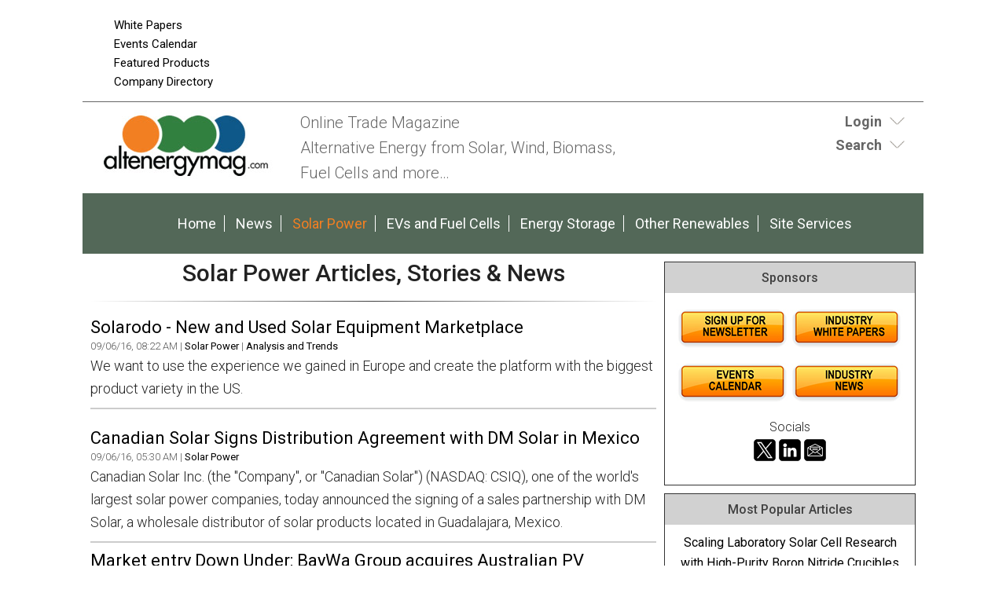

--- FILE ---
content_type: text/html;charset=UTF-8
request_url: https://www.altenergymag.com/streaming.php?record=9150&slug=solar-wind
body_size: 14676
content:
<!DOCTYPE html>
<html lang="en-US">
<head>
<meta charset="UTF-8" />
<title>Solar Power Articles, Stories &amp; News  | AltEnergyMag</title>
<meta name="description" content=" . - Daily News Stories, Products, Industry Tools, Hundreds of Articles and more." />
<meta name="keywords" content="Robotics, Robotics Industry, Robotics News, Robotics Articles, Robotics technology, Robotics Companies, Robotics conferences, Robotics Resources, robot, robots, industrial robots, personal robots, news, events, magazine, emagazine, newsletter, ezine, jobs, training,  automation, artificial intelligence" />
<meta http-equiv="Content-Type" content="text/html; charset=utf-8" />
<meta name="verify-v1" content="Gd5bn2Fv0fmXodfJY9HnK1cuDfL7PODJPWYBsULsmuU=" />
<meta name="google-site-verification" content="68_etqDjiZor63Dbd4bqe4HhUVmEj52xarwhIQeEiuU" />
<meta name="google-site-verification" content="4WIcISyTNlZyTO4-Sj-HhZFlRZ6PlJUempyB0-5RcnA" />
<meta name="msvalidate.01" content="FAFAE9B495318FCA21E6E67E7EA6B91F" />
<meta name="msvalidate.01" content="5245D9C9E882DD34BDB43684DA55839C" />
<meta name="y_key" content="340a0850068ac3f9" />
<link rel="image_src" href="https://www.altenergymag.com/images/facebooknews.jpg" / ><!--formatted-->
<meta property="og:type"               content="article" />
<meta property="og:title"              content="Solar Power Articles, Stories &amp; News  | AltEnergyMag" />
<meta property="og:description"        content=" . - Daily News Stories, Products, Industry Tools, Hundreds of Articles and more." />
<meta property="og:image"              content="https://www.altenergymag.com/images/facebooknews.jpg" />
<meta property="og:url"              content="https://www.altenergymag.com/streaming.php?record=9150&slug=solar-wind" />

<meta name="robots" content="noodp,noydir" />
<meta name="viewport" content="width=device-width, initial-scale=1.0" />
<link rel="Shortcut Icon" href="/favicon.ico" type="image/x-icon" />
<!--<link rel='stylesheet' id='css-theme-css'  href='/css/style.min.css' type='text/css' media='all' />-->
<link id='css-theme-css'  href='/css/style.min.css' type='text/css' media='all' rel="preload" as="style" onload="this.onload=null;this.rel='stylesheet'"  />
<link id='css-theme-css'  href='/css/responsive.min.css' type='text/css' media='all' rel="preload" as="style" onload="this.onload=null;this.rel='stylesheet'" />
<link id='css-theme-css'  href='/css/forms.min.css' type='text/css' media='all' rel="preload" as="style" onload="this.onload=null;this.rel='stylesheet'" />

<noscript><link rel="stylesheet" href="/css/forms.min.css"></noscript>
<link href='https://fonts.googleapis.com/css?family=PT+Sans:400,400italic,700,700italic|PT+Sans+Narrow:700,400|Raleway:400,500,600|Roboto:400,500,700,300,300italic,400italic,500italic,700italic' rel="preload" as="style" type='text/css' onload="this.rel='stylesheet'" />
<noscript><link rel="stylesheet" href="https://fonts.googleapis.com/css?family=PT+Sans:400,400italic,700,700italic|PT+Sans+Narrow:700,400|Raleway:400,500,600|Roboto:400,500,700,300,300italic,400italic,500italic,700italic" type="text/css"></noscript>
<!--<link href='https://fonts.googleapis.com/css?family=PT+Sans:400,400italic,700,700italic|PT+Sans+Narrow:700,400|Raleway:400,500,600|Roboto:400,500,700,300,300italic,400italic,500italic,700italic' rel='stylesheet' type='text/css' />-->
<script src="/js/jquery.js"></script>
<script src="/js/jquery.easing.1.3.js" defer></script>
<script type="text/javascript" src="/js/jquery.infieldlabel.min.js" defer></script>
<!--<script type="text/javascript" src="/js/infieldlabels.js" defer></script>-->
<script type="text/javascript" src="/js/jquery.tools.min.js" defer></script>


<!--
<script async src="https://pagead2.googlesyndication.com/pagead/js/adsbygoogle.js"></script>
<script>
  (adsbygoogle = window.adsbygoogle || []).push({
    google_ad_client: "ca-pub-5420694989589968",
    enable_page_level_ads: true
  });
</script>
-->


<!-- Global site tag (gtag.js) - Google Analytics ADDED 8/31/2022-->

<script async src=https://www.googletagmanager.com/gtag/js?id=G-DG2V5T696S></script>

<script>

  window.dataLayer = window.dataLayer || [];

  function gtag(){dataLayer.push(arguments);}

  gtag('js', new Date());

 

  gtag('config', 'G-DG2V5T696S');

</script>
	
	
<script language="JavaScript" type="text/javascript">
<!--
function confirmSubmit()
{
var agree=confirm("Are you sure you wish to continue?");
if (agree)
	return true ;
else
	return false ;
}
// -->
</script>

<script language="JavaScript" type="text/javascript">

  var _gaq = _gaq || [];
  _gaq.push(['_setAccount', 'UA-3128949-4']);
  _gaq.push(['_trackPageview']);

  (function() {
    var ga = document.createElement('script'); ga.type = 'text/javascript'; ga.async = true;
    ga.src = ('https:' == document.location.protocol ? 'https://ssl' : 'https://www') + '.google-analytics.com/ga.js';
    var s = document.getElementsByTagName('script')[0]; s.parentNode.insertBefore(ga, s);
  })();

</script>
    
<script language="JavaScript" type="text/javascript">
$(document).ready(function() {
    $('#login-toggle .toggle_trigger').click(function() {
        $('#login-toggle .toggle_content').slideToggle(300);
        $(this).toggleClass('close');
    });
});    
</script>
<script language="JavaScript" type="text/javascript">
$(document).ready(function() {
    $('#search-toggle .toggle_trigger').click(function() {
        $('#search-toggle .toggle_content').slideToggle(300);
        $(this).toggleClass('close');
    });
});    
</script>
<!-- Begin Constant Contact Active Forms -->
<script> var _ctct_m = "6913f53599591226b47857816ae8ef9a"; </script>
<script id="signupScript" src="//static.ctctcdn.com/js/signup-form-widget/current/signup-form-widget.min.js" async defer></script>
<!-- End Constant Contact Active Forms -->
<script type="text/javascript">
function OnSubmitForm()
{
    // Google Custom Search
    if(document.searchform.operation[0].checked == true) {
        document.searchform.action ="https://www.google.com/cse";
    // Search Articles
    }
    else if(document.searchform.operation[1].checked == true) {
        document.searchform.action ="/streaming.php?search";
    // Search News
    }
    else if(document.searchform.operation[2].checked == true) {
        document.searchform.action ="/streaming.php?search";
    }
    // Search Companies
    else if(document.searchform.operation[3].checked == true) {
        document.searchform.action ="/company_directory_search.php#results";
    }
    
    return true;
}
$(document).ready(function(){
    
    $('input:radio[name="operation"]').change(function(){
                
        // Google Custom Search
        if($(this).val() == 'g'){
            $("#cse-search-box").find("input#nav_searchfield").attr("name", "q");
            $("#cse-search-box").find("label#nav_searchlabel").attr("for", "q");
            $("#cse-search-box").find("input#nav_search").attr("name", "sa");
            $("#cse-search-box").attr("target", "_blank");
        }
        
        // Search Articles
        if($(this).val() == 'a'){
            $("#cse-search-box").find("input#nav_searchfield").attr("name", "all");
            $("#cse-search-box").find("label#nav_searchlabel").attr("for", "all");
            $("#cse-search-box").find("input#nav_search").attr("name", "search");
            $("#cse-search-box").attr("target", "_self");
            $("#cse-search-box").find("#nav-hidden.postfields input").attr("value", "a");
        }
        
        // Search News
        if($(this).val() == 'n'){
            $("#cse-search-box").find("input#nav_searchfield").attr("name", "all");
            $("#cse-search-box").find("label#nav_searchlabel").attr("for", "all");
            $("#cse-search-box").find("input#nav_search").attr("name", "search");
            $("#cse-search-box").attr("target", "_self");
            $("#cse-search-box").find("#nav-hidden.postfields input").attr("value", "n");
        }
        
        // Search Companies
        if($(this).val() == 'c'){
            $("#cse-search-box").find("input#nav_searchfield").attr("name", "keyword");
            $("#cse-search-box").find("label#nav_searchlabel").attr("for", "keyword");
            $("#cse-search-box").find("input#nav_search").attr("name", "search");
            $("#cse-search-box").attr("target", "_self");
        }
        
    });

});
</script>

</head>
<body class="content-column" itemscope="itemscope">
    <a name="top" id="top"></a>
    <div class="site-container">
        <div class="site-promo" itemscope="itemscope">
            <div class="wrap">
                <nav class="nav-promo" itemtype="https://schema.org/SiteNavigationElement" itemscope="itemscope" role="navigation">
                    <ul class="menu nav-menu">
                        <!--<li class="menu-item">
                                                            <a href="/site_services.php">Login</a>
                                                    </li>
                        -->
                        <li class="menu-item"><a href="/whitepapers.php">White Papers</a></li>
						<li class="menu-item"><a href="/events.php">Events Calendar</a></li>
						<li class="menu-item"><a href="/products.php">Featured Products</a></li>
                        <li class="menu-item"><a href="/company_directory_search.php">Company Directory</a></li>
                    </ul>
                </nav>
                <div class="promo-banner"><!-- BEGIN ADVERTPRO CODE BLOCK -->
<!--
Publisher #2: AltEnergyMag
Zone #77: AEM 728x90 Leaderboard
Size #19: Jumbo Banner [728x90]
-->

<script type="text/javascript">
document.write('<scr'+'ipt src="//ljb.advertserve.com/servlet/view/banner/javascript/zone?zid=77&pid=2&random='+Math.floor(89999999*Math.random()+10000000)+'&millis='+new Date().getTime()+'&referrer='+encodeURIComponent(document.location)+'" type="text/javascript"></scr'+'ipt>');
</script>

<!-- END ADVERTPRO CODE BLOCK --></div>
                <div class="promo-tile"><!-- BEGIN ADVERTSERVE CODE BLOCK -->
<!--
Publisher #2: AltEnergyMag
Zone #95: AltEMag Page Peel
Secure (HTTPS): enabled
-->
<script type="text/javascript" defer="defer">
document.write('<scr'+'ipt src="https://ljb.advertserve.com/servlet/view/pagepeel/javascript/zone?zid=95&pid=2&resolution='+(window.innerWidth||screen.width)+'x'+(window.innerHeight||screen.height)+'&random='+Math.floor(89999999*Math.random()+10000000)+'&millis='+new Date().getTime()+'&referrer='+encodeURIComponent((window!=top&&window.location.ancestorOrigins)?window.location.ancestorOrigins[window.location.ancestorOrigins.length-1]:document.location)+'" type="text/javascript"></scr'+'ipt>');
</script>
<!-- END ADVERTSERVE CODE BLOCK --></div>
            </div>
        </div>
        <header class="site-header" itemscope="itemscope" role="banner">
            <div class="wrap">
                <div class="title-area">
                    <div class="site-title" itemprop="headline"><a title="AltEnergyMag" href="https://www.altenergymag.com"><img src="/images/site-logo.png" alt="AltEnergyMag logo" /></a></div>
                    <div class="site-description" itemprop="description"><p>Online Trade Magazine<br>Alternative Energy from Solar, Wind, Biomass, <br>Fuel Cells and more…</p></div>
                </div>
                <aside class="header-tools-area">
                    <section id="login-toggle" class="header-tool">
                        <div class="wrap">
                                                            <div class="toggle_trigger"><strong>Login</strong></div> 
                                <div class="toggle_content">
                                    <!-- Login Form -->
                                    <section>
                                        <h2 class="entry-title aligncenter" itemprop="headline">Partner Login</h2>
                                        <div class="panel-content">

                                            <p class="description">If you do not have an AltEnergyMag partner account, please <a href="/register.php">register</a> - it's free!</p>

                                            <form action="/site_services.php" method="post" name="form_login" id="form_login">
                                                <div class="fieldgroup ifl">
                                                  <label for="username">Email Address</label><br />
                                                  <input type="text" name="username" id="username" value="" autocomplete="off" />
                                                </div>
                                                <div class="fieldgroup ifl">
                                                  <label for="userpassword">Password</label><br />
                                                  <input type="password" name="userpassword" id="userpassword" value="" autocomplete="off" />
                                                </div>
                                                <div class="fieldgroup">
                                                  <input name="LogIn" type="submit" class="button" id="LogIn" value="Login" />
                                                </div>
                                                <p class="clear"></p>
                                                <div class="aligncenter description">
                                                    <a href="/register.php">Register Now</a> | <a href="/login_password.php">Forgot Password</a>
                                                </div>
                                            </form>

                                        </div>

                                    </section>
                                </div>
                                                    </div>
                    </section>
                    
                    <section id="search-toggle" class="header-tool search">
                        <div class="wrap">
                            <div class="toggle_trigger"><strong>Search</strong></div> 
                            <div class="toggle_content">
                                <section>
                                    <h2 class="entry-title aligncenter" itemprop="headline">Site Search</h2>
                                    <div class="panel-content">
                                        <!-- Search Form -->
                                        <form id="cse-search-box" name="searchform" class="search-form" onSubmit="return OnSubmitForm();" target="_blank">
                                            <!-- Dynamically named fields -->
                                            <div class="fieldgroup">
                                                <label for="q" id="nav_searchlabel" class="nav_searchlabel">Enter  Keywords</label><br />
                                                <span class="details">(separate each word with a space)</span><br />
                                                <input id="nav_searchfield" type="text" name="all" value="">
                                            </div>
                                                                                        
                                            <!-- Search Form Conditional -->
                                            <p class="description"><strong>Limit search to:</strong></p>
                                            <div class="one-half first"><input type="radio" name="operation" value="g"> <span class="description">Entire Site</span></div>
                                            <div class="one-half"><input type="radio" name="operation" value="a" checked="checked"> <span class="description">Articles</span></div>
                                            <div class="one-half first"><input type="radio" name="operation" value="n"> <span class="description">News</span></div>
                                            <div class="one-half"><input type="radio" name="operation" value="c"> <span class="description">Companies</span></div>
                                            <div class="clear"></div>
                                            
                                            <!-- Google Custom Search Hidden Fields -->
                                            <input type="hidden" value="partner-pub-7134326806430346:3rk5pz-alqx" name="cx">
                                            <input type="hidden" value="UTF-8" name="ie">
                                            
                                            <!-- Company Search Hidden Fields -->
                                            <input type="hidden" value="active" name="Search">
                                            
                                            <!-- News Hidden Fields -->
                                            <div id="nav-hidden" class="postfields">
                                                <input type="hidden" value="a" name="type">
                                            </div>
                                            <div class="one-half first"><p><input type="submit" value="Search" alt="Search" name="search"></p></div>
                                            <div class="one-half"><p class="entry-meta"><strong><a href="/search.php">Advanced Search</a></strong></p></div>                                            
                                        </form>
                                    </div>
                                </section>
                            </div>
                        </div>
                    </section>
                    
                    
                    
                </aside>
            </div>
        </header>
        <nav class="nav-primary" itemtype="https://schema.org/SiteNavigationElement" itemscope="itemscope" role="navigation">
            <div class="wrap">
                <ul id="menu-primary-navigation-menu" class="menu nav-menu menu-primary">

                    <li class="menu-item"><a href="/">Home</a></li>
					<li class="menu-item"><a href="/stream/news/">News</a></li>
                    
                                                                        <li class="menu-item current-menu-item"><a href="/main/solar-wind">Solar Power</a></li>
                                                    <li class="menu-item"><a href="/main/evs-fuelcells">EVs and Fuel Cells</a></li>
                                                    <li class="menu-item"><a href="/main/energy-storage">Energy Storage</a></li>
                                                    <li class="menu-item"><a href="/main/other-energy-topics">Other Renewables</a></li>
                                                                
                    <li class="menu-item"><a href="/site_services.php">Site Services</a></li>
                    
                </ul>
            </div>
        </nav>
        <div class="site-inner">
            <div class="content-sidebar-wrap">
                
                <main class="content" itemprop="mainContentOfPage" role="main">
                    <article class="page" itemtype="//schema.org/CreativeWork" itemscope="itemscope">
                        
<!--***************************************************************-->
<!--BEGIN EDITABLE CONTENT - DO NOT EDIT ABOVE THIS LINE-->
<!--***************************************************************-->
                        
                        <header class="page-header"><h1 class="page-title" itemprop="headline">Solar Power Articles, Stories &amp; News</h1></header>
                        
                        <hr />
                        
                                                
                        
                        
                        <div class="page-content" itemprop="text">

                                                
                    
                                                                                                
                                    <a name="24505" id="24505"></a>
                                    <section class="entry">
                                        <a id="24505" name="24505"></a>
                                                                                    <h3 class="entry-title"><a href="/article/2016/09/solarodo-–-new-and-used-solar-equipment-marketplace/24505/">Solarodo - New and Used Solar Equipment Marketplace</a></h3>
                                                                                
                                        <div class="entry-meta">
                                            09/06/16, 08:22 AM 
                                            
                                                                                            | 
                                                                                                    <a href="/category/solar-wind">Solar Power</a> 
                                                                                                                                                                                    
                                                                                            | 
                                                                                                    <a href="/tag/analysis-and-trends">Analysis and Trends</a> 
                                                                                                                                                                                    
                                                                                        
                                        </div>
                                        
                                        
                                                                                
                                        <div class="entry-content">We want to use the experience we gained in Europe and create the platform with the biggest product variety in the US.</div>                                 
                                        
                                    </section>
                            
                                    <!--Banner Ad Under First Listing -->
                                                                            <div class="aligncenter"><!-- BEGIN ADVERTSERVE CODE BLOCK -->
<!--
Publisher #2: AltEnergyMag
Zone #121: AltE 728x90 Internal
Size #19: Jumbo Banner [728x90]
-->
<script type="text/javascript">
document.write('<scr'+'ipt src="//ljb.advertserve.com/servlet/view/banner/javascript/zone?zid=121&pid=2&resolution='+screen.width+'x'+screen.height+'&random='+Math.floor(89999999*Math.random()+10000000)+'&millis='+new Date().getTime()+'&referrer='+encodeURIComponent((window!=top&&window.location.ancestorOrigins)?window.location.ancestorOrigins[window.location.ancestorOrigins.length-1]:document.location)+'" type="text/javascript"></scr'+'ipt>');
</script>
<!-- END ADVERTSERVE CODE BLOCK --></div>
                                                                    
                                                                    
                                    <a name="24518" id="24518"></a>
                                    <section class="entry">
                                        <a id="24518" name="24518"></a>
                                                                                    <h3 class="entry-title"><a href="/news/2016/09/06/canadian-solar-signs-distribution-agreement-with-dm-solar-in-mexico/24518/">Canadian Solar Signs Distribution Agreement with DM Solar in Mexico</a></h3>                                    
                                                                                
                                        <div class="entry-meta">
                                            09/06/16, 05:30 AM 
                                            
                                                                                            | 
                                                                                                    <a href="/category/solar-wind">Solar Power</a> 
                                                                                                                                                                                    
                                                                                                                                    
                                                                                        
                                        </div>
                                        
                                        
                                                                                
                                        <div class="entry-content">Canadian Solar Inc. (the "Company", or "Canadian Solar") (NASDAQ: CSIQ), one of the world's largest solar power companies, today announced the signing of a sales partnership with DM Solar, a wholesale distributor of solar products located in Guadalajara, Mexico.</div>                                 
                                        
                                    </section>
                            
                                    <!--Banner Ad Under First Listing -->
                                                                    
                                                                    
                                    <a name="24517" id="24517"></a>
                                    <section class="entry">
                                        <a id="24517" name="24517"></a>
                                                                                    <h3 class="entry-title"><a href="/news/2016/09/06/-market-entry-down-under-baywa-group-acquires-australian-pv-distributor-solarmatrix/24517/"> Market entry Down Under: BayWa Group acquires Australian PV distributor Solarmatrix</a></h3>                                    
                                                                                
                                        <div class="entry-meta">
                                            09/06/16, 05:27 AM 
                                            
                                                                                            | 
                                                                                                    <a href="/category/solar-wind">Solar Power</a>,  
                                                                                                    <a href="/category/other-energy-topics">Other Renewables</a> 
                                                                                                                                                                                    
                                                                                            | 
                                                                                                    <a href="/tag/mergers-and-aquisitions">mergers and aquisitions</a> 
                                                                                                                                                                                    
                                                                                        
                                        </div>
                                        
                                        
                                                                                
                                        <div class="entry-content">BayWa AG, Munich, through its subsidiary BayWa r.e. renewable energy GmbH, acquired the photovoltaic distributor Solarmatrix based in the West Australian city of Perth and thus enters the solar module and components business in Australia. The activities of Solarmatrix will be continued with the company BayWa r.e. Solar Systems Pty Ltd. formed specifically for this purpose.</div>                                 
                                        
                                    </section>
                            
                                    <!--Banner Ad Under First Listing -->
                                                                    
                                                                    
                                    <a name="24510" id="24510"></a>
                                    <section class="entry">
                                        <a id="24510" name="24510"></a>
                                                                                    <h3 class="entry-title"><a href="/story/2016/09/transparent-solar-panels-are-50-times-more-productive-than-regular-photovoltaics/24510/">Transparent solar panels are 50 times more productive than regular photovoltaics</a></h3>
                                                                                
                                        <div class="entry-meta">
                                            09/05/16, 06:26 AM 
                                            
                                                                                            | 
                                                                                                    <a href="/category/solar-wind">Solar Power</a>,  
                                                                                                    <a href="/category/other-energy-topics">Other Renewables</a> 
                                                                                                                                                                                    
                                                                                            | 
                                                                                                    <a href="/tag/photovoltaic-systems">Photovoltaic Systems</a>,  
                                                                                                    <a href="/tag/technology-discussions">Technology Discussions</a> 
                                                                                                                                                                                    
                                                                                        
                                        </div>
                                        
                                        
                                                                                
                                        <div class="entry-content">   Luke Dormehl&nbsp;for DigitalTrends:  &nbsp;As the term &ldquo;regular windows&rdquo; suggests, users don&rsquo;t have to replace the existing windows in their home, but need only&nbsp;treat them with a special process developed by the company. 

 &ldquo;We apply liquid coatings to glass and plastic surfaces at ambient pressure, and dry these coatings at low temperature to produce transparent films,&rdquo; Conklin continued. &ldquo;We repeat these processes, and then collectively these coatings &mdash; and thus the glass and plastic surfaces&nbsp;&mdash;&nbsp;generate electricity.&rdquo; 

 Of these coatings, the most important is&nbsp;the so-called &ldquo;Active Layer,&rdquo; through which electricity is generated by the absorption of light, and the transparent conductors, which allow the electricity to be extracted. &ldquo;[The] coatings are primarily organic, primarily from carbon, hydrogen, nitrogen, and oxygen,&rdquo; Conklin said. &ldquo;We are constantly refining each of the layers to improve on the power we&rsquo;re able to extract from these coatings and enhance their manufacturability.&rdquo; &nbsp; Cont&#39;d...  
</div>                                 
                                        
                                    </section>
                            
                                    <!--Banner Ad Under First Listing -->
                                                                    
                                                                    
                                    <a name="24513" id="24513"></a>
                                    <section class="entry">
                                        <a id="24513" name="24513"></a>
                                                                                    <h3 class="entry-title"><a href="/news/2016/09/05/natural-power-france-is-set-to-attend-colloque-national-eolien/24513/">Natural Power France is set to attend Colloque National Eolien</a></h3>                                    
                                                                                
                                        <div class="entry-meta">
                                            09/05/16, 06:25 AM 
                                            
                                                                                            | 
                                                                                                    <a href="/category/solar-wind">Solar Power</a> 
                                                                                                                                                                                    
                                                                                                                                    
                                                                                            | <a href="/company_directory/natural-power/6203">Natural Power</a>
                                                                                        
                                        </div>
                                        
                                        
                                                                                
                                        <div class="entry-content">Natural Power France is set to attend Colloque National Eolien 2016, the key wind power conference in France, which takes place on Wednesday 14th September at Parc Floral in Paris. </div>                                 
                                        
                                    </section>
                            
                                    <!--Banner Ad Under First Listing -->
                                                                    
                                                                    
                                    <a name="24508" id="24508"></a>
                                    <section class="entry">
                                        <a id="24508" name="24508"></a>
                                                                                    <h3 class="entry-title"><a href="/story/2016/09/solar-cell-is-more-efficient-costs-less-than-its-counterparts/24508/">Solar cell is more efficient, costs less than its counterparts</a></h3>
                                                                                
                                        <div class="entry-meta">
                                            09/02/16, 05:04 AM 
                                            
                                                                                            | 
                                                                                                    <a href="/category/solar-wind">Solar Power</a>,  
                                                                                                    <a href="/category/other-energy-topics">Other Renewables</a> 
                                                                                                                                                                                    
                                                                                            | 
                                                                                                    <a href="/tag/technology-discussions">Technology Discussions</a> 
                                                                                                                                                                                    
                                                                                        
                                        </div>
                                        
                                        
                                                                                
                                        <div class="entry-content">   Massachusetts Institute of Technology via Science Daily:  &nbsp;A team of researchers from MIT and the Masdar Institute of Science and Technology may have found a way around this seemingly intractable tradeoff between efficiency and cost. The team has developed a new solar cell that combines two different layers of sunlight-absorbing material to harvest a broader range of the sun&#39;s energy. The researchers call the device a &quot;step cell,&quot; because the two layers are arranged in a stepwise fashion, with the lower layer jutting out beneath the upper layer, in order to expose both layers to incoming sunlight. Such layered, or &quot;multijunction,&quot; solar cells are typically expensive to manufacture, but the researchers also used a novel, low-cost manufacturing process for their step cell. 

 The team&#39;s step-cell concept can reach theoretical efficiencies above 40 percent and estimated practical efficiencies of 35 percent, prompting the team&#39;s principal investigators -- Masdar Institute&#39;s Ammar Nayfeh, associate professor of electrical engineering and computer science, and MIT&#39;s Eugene Fitzgerald, the Merton C. Flemings-SMA Professor of Materials Science and Engineering -- to plan a startup company to commercialize the promising solar cell. &nbsp; Cont&#39;d...  
</div>                                 
                                        
                                    </section>
                            
                                    <!--Banner Ad Under First Listing -->
                                                                    
                                                                    
                                    <a name="24506" id="24506"></a>
                                    <section class="entry">
                                        <a id="24506" name="24506"></a>
                                                                                    <h3 class="entry-title"><a href="/news/2016/09/01/sma-to-unveil-never-before-seen-residential-and-commercial-pv-solutions-at-solar-power-international/24506/">SPI 2016 - SMA to Unveil Never-Before-Seen Residential and Commercial PV Solutions at Solar Power International</a></h3>                                    
                                                                                
                                        <div class="entry-meta">
                                            09/01/16, 01:37 PM 
                                            
                                                                                            | 
                                                                                                    <a href="/category/solar-wind">Solar Power</a> 
                                                                                                                                                                                    
                                                                                                                                    
                                                                                            | <a href="/company_directory/sma-america/3744">SMA America</a>
                                                                                        
                                        </div>
                                        
                                        
                                                                                
                                        <div class="entry-content">Exhibition to Include Inverter Solutions and O&M Offerings on Display for the First Time in the U.S.</div>                                 
                                        
                                    </section>
                            
                                    <!--Banner Ad Under First Listing -->
                                                                    
                                                                    
                                    <a name="24507" id="24507"></a>
                                    <section class="entry">
                                        <a id="24507" name="24507"></a>
                                                                                    <h3 class="entry-title"><a href="/news/2016/09/01/4-weeks-away-solar-mexico-2016-get-the-latest-on-solar-projects--energy-auctions/24507/">4 WEEKS AWAY- SOLAR MEXICO 2016, GET THE LATEST ON SOLAR PROJECTS & ENERGY AUCTIONS</a></h3>                                    
                                                                                
                                        <div class="entry-meta">
                                            09/01/16, 01:36 PM 
                                            
                                                                                            | 
                                                                                                    <a href="/category/solar-wind">Solar Power</a>,  
                                                                                                    <a href="/category/energy-storage">Energy Storage</a> 
                                                                                                                                                                                    
                                                                                                                                    
                                                                                        
                                        </div>
                                        
                                        
                                                                                
                                        <div class="entry-content">Only 4 weeks left until Solar Mexico 2016, the "Go-To" event for Mexico's Solar Industry. Register today!
</div>                                 
                                        
                                    </section>
                            
                                    <!--Banner Ad Under First Listing -->
                                                                    
                                                                    
                                    <a name="24504" id="24504"></a>
                                    <section class="entry">
                                        <a id="24504" name="24504"></a>
                                                                                    <h3 class="entry-title"><a href="/news/2016/09/01/gaining-momentum-3megawatt-adds-john-espino-as-vp-of-sales/24504/">Gaining momentum: 3megawatt adds John Espino as VP of Sales</a></h3>                                    
                                                                                
                                        <div class="entry-meta">
                                            09/01/16, 01:36 PM 
                                            
                                                                                            | 
                                                                                                    <a href="/category/solar-wind">Solar Power</a>,  
                                                                                                    <a href="/category/evs-fuelcells">EVs and Fuel Cells</a> 
                                                                                                                                                                                    
                                                                                                                                    
                                                                                            | <a href="/company_directory/3megawatt/6495">3megawatt</a>
                                                                                        
                                        </div>
                                        
                                        
                                                                                
                                        <div class="entry-content">SAN FRANCISCO, Calif., August 24, 2016, -- 3megawatt, a software solution provider offering a cutting-edge asset management platform for the renewable energy industry announced the addition of John Espino as a Vice President of Sales, further filling out its management team.</div>                                 
                                        
                                    </section>
                            
                                    <!--Banner Ad Under First Listing -->
                                                                    
                                                                    
                                    <a name="24477" id="24477"></a>
                                    <section class="entry">
                                        <a id="24477" name="24477"></a>
                                                                                    <h3 class="entry-title"><a href="/article/2016/08/nrel-research-puts-the-wind-at-an-industrys-back/24477/">NREL Research Puts the Wind at an Industry's Back</a></h3>
                                                                                
                                        <div class="entry-meta">
                                            09/01/16, 09:35 AM 
                                            
                                                                                            | 
                                                                                                    <a href="/category/solar-wind">Solar Power</a> 
                                                                                                                                                                                    
                                                                                            | 
                                                                                                    <a href="/tag/analysis-and-trends">Analysis and Trends</a> 
                                                                                                                                                                                    
                                                                                        
                                        </div>
                                        
                                        
                                                                                
                                        <div class="entry-content">NREL's ultimate goal in this testing is to foster the technological developments necessary for wider deployment of wind energy in the marketplace at the lowest cost possible. </div>                                 
                                        
                                    </section>
                            
                                    <!--Banner Ad Under First Listing -->
                                                                    
                                                                    
                                    <a name="24502" id="24502"></a>
                                    <section class="entry">
                                        <a id="24502" name="24502"></a>
                                                                                    <h3 class="entry-title"><a href="/news/2016/09/01/spi-2016--roth-capital-partners-to-host-solar--storage-symposium-at-solar-power-international/24502/">SPI 2016 - ROTH Capital Partners to Host Solar & Storage Symposium at Solar Power International</a></h3>                                    
                                                                                
                                        <div class="entry-meta">
                                            09/01/16, 05:35 AM 
                                            
                                                                                            | 
                                                                                                    <a href="/category/solar-wind">Solar Power</a>,  
                                                                                                    <a href="/category/energy-storage">Energy Storage</a> 
                                                                                                                                                                                    
                                                                                                                                    
                                                                                        
                                        </div>
                                        
                                        
                                                                                
                                        <div class="entry-content">Leading Solar Power, Storage, and Clean Technology Companies to Conduct Investor Meetings</div>                                 
                                        
                                    </section>
                            
                                    <!--Banner Ad Under First Listing -->
                                                                    
                                                                    
                                    <a name="24498" id="24498"></a>
                                    <section class="entry">
                                        <a id="24498" name="24498"></a>
                                                                                    <h3 class="entry-title"><a href="/news/2016/08/31/pvinsights-global-solar-prices-deepens-as-polysilicon-collapse/24498/">PVinsights: Global solar prices deepens as polysilicon collapse</a></h3>                                    
                                                                                
                                        <div class="entry-meta">
                                            09/01/16, 05:31 AM 
                                            
                                                                                            | 
                                                                                                    <a href="/category/solar-wind">Solar Power</a>,  
                                                                                                    <a href="/category/other-energy-topics">Other Renewables</a> 
                                                                                                                                                                                    
                                                                                                                                    
                                                                                            | <a href="/company_directory/pvinsightscom/3369">PVinsights.com</a>
                                                                                        
                                        </div>
                                        
                                        
                                                                                
                                        <div class="entry-content">Polysilicon prices start to collapse obviously this week, particularly the price in China with more than 4% drops. The scope of polysilicon price correction was not enough, in contrast to the downstream components in August, leaving the stockpiles continues to pile up over the period as the trading were less active. However, as entering into a quarterly financial end in September, the increasing inventory pressure compound by sluggish downstream demand and slashed wafer prices eventually compromise Chinese polysilicon suppliers on adjusting prices quotes down dramatically.  On the other hand, polysilicon prices out of China also extend the slump this week, but the price corrections are less noticeable than in China since the price baseline is much lower than that in China. As the result, without seeing any sign of global demand recovery that could possibly alleviate serious global supply glut soon, polysilicon supplier are forced to provide more price discounts in order to lessen the stock levels . </div>                                 
                                        
                                    </section>
                            
                                    <!--Banner Ad Under First Listing -->
                                                                    
                                                                    
                                    <a name="24497" id="24497"></a>
                                    <section class="entry">
                                        <a id="24497" name="24497"></a>
                                                                                    <h3 class="entry-title"><a href="/news/2016/08/31/nrel-discovery-creates-future-opportunity-in-quantum-computing/24497/">NREL Discovery Creates Future Opportunity in Quantum Computing</a></h3>                                    
                                                                                
                                        <div class="entry-meta">
                                            08/31/16, 01:55 PM 
                                            
                                                                                            | 
                                                                                                    <a href="/category/solar-wind">Solar Power</a>,  
                                                                                                    <a href="/category/other-energy-topics">Other Renewables</a> 
                                                                                                                                                                                    
                                                                                                                                    
                                                                                        
                                        </div>
                                        
                                        
                                                                                
                                        <div class="entry-content">Research into perovskites looks beyond materials usage for efficient solar cells</div>                                 
                                        
                                    </section>
                            
                                    <!--Banner Ad Under First Listing -->
                                                                    
                                                                    
                                    <a name="24496" id="24496"></a>
                                    <section class="entry">
                                        <a id="24496" name="24496"></a>
                                                                                    <h3 class="entry-title"><a href="/news/2016/08/31/nrel-supercomputing-model-provides-insights-from-higher-wind-and-solar-generation-in-the-eastern-power-grid-/24496/">NREL Supercomputing Model Provides Insights from Higher Wind and Solar Generation in the Eastern Power Grid </a></h3>                                    
                                                                                
                                        <div class="entry-meta">
                                            08/31/16, 12:14 PM 
                                            
                                                                                            | 
                                                                                                    <a href="/category/solar-wind">Solar Power</a>,  
                                                                                                    <a href="/category/energy-storage">Energy Storage</a> 
                                                                                                                                                                                    
                                                                                                                                    
                                                                                        
                                        </div>
                                        
                                        
                                                                                
                                        <div class="entry-content">NREL opens data to help planners and regulators understand implications of higher wind and solar generation</div>                                 
                                        
                                    </section>
                            
                                    <!--Banner Ad Under First Listing -->
                                                                    
                                                                    
                                    <a name="24495" id="24495"></a>
                                    <section class="entry">
                                        <a id="24495" name="24495"></a>
                                                                                    <h3 class="entry-title"><a href="/news/2016/08/31/us-voters-support-for-wind-energy-rises-as-wind-eclipses-75-gw-and-costs-drop-/24495/">US voters' support for wind energy rises as wind eclipses 75 GW and costs drop </a></h3>                                    
                                                                                
                                        <div class="entry-meta">
                                            08/31/16, 12:13 PM 
                                            
                                                                                            | 
                                                                                                    <a href="/category/solar-wind">Solar Power</a> 
                                                                                                                                                                                    
                                                                                                                                    
                                                                                        
                                        </div>
                                        
                                        
                                                                                
                                        <div class="entry-content">As the 2016 election enters its final stretch, new findings released today by the American Wind Energy Association (AWEA) show the rapid rise of American wind power has been accompanied by strong support from U.S. voters.</div>                                 
                                        
                                    </section>
                            
                                    <!--Banner Ad Under First Listing -->
                                                                    
                                                                
                                <p class="description aligncenter"><strong>Records 9151 to 9165 of 30922</strong></p>
                                <p class="description aligncenter">
                                <strong>
                                                                <a href="/streaming.php?slug=solar-wind">First</a> 
                                                                </strong>
                                <strong>
                                                                | <a href="/streaming.php?record=9135&slug=solar-wind">Previous</a> 
                                                                </strong>
                                <strong>
                                                                    | 
                                                                                                    <a href="/streaming.php?record=9165&slug=solar-wind">Next</a> 
                                                                </strong>
                                <strong>
                                                                | <a href="/streaming.php?record=30915&slug=solar-wind">Last</a>
                                                                </strong>
                                </p>
                                
                                                        
                            <!-- FEATURED HOT PRODUCT PANEL -->
                            <section class="stream-panel">
                                <div class="panel-wrap">
                                    <h4 class="panel-title" itemprop="headline">Solar Power - Featured Product</h4>
                                    <div class="panel-content">
                                                                                    <section class="entry">
                                                <a href="/products.php?track=1732" target="_blank" rel="nofollow" class="alignleft"><img src="/images/products/omco-origin-factory-direct-trackers.jpg" alt="OMCO Origin® Factory-Direct Trackers" /></a>
                                                <h3 class="entry-title"><a href="/products.php?track=1732" target="_blank" rel="nofollow">OMCO Origin&reg; Factory-Direct Trackers</a></h3>
                                                <div class="entry-content">A One-In-Portrait (1P) solution that support a wide range of solar projects (utility scale, distributed generation (DG), & C&I markets).  Manufactured and factory preassembled in the USA at one of OMCO Solar's 5 US plants (AZ, IN, AL, OH), OMCO makes all structural components with domestic steel and now can offer a 100% domestic tracker. OMCO Origin&reg; Factory-Direct Trackers include universal module mounts with options for all commercially available modules, labor-saving bearings with 6 adjustable ways to compensate for posts and terrain issues, and foundation solutions for every terrain including OMCO C Piles.
</div>
                                            </section>
                                                                            </div>
                                    <div class="panel-footer">
                                        <div class="aligncenter">
                                            <a href="/products/alternative_energy-products/new">More Alternative Energy Products</a> | <a href="/site_services.php">Feature Your Product</a>
                                        </div>
                                    </div>
                                </div>
                            </section>
                                
                        </div>

<!--***************************************************************-->
<!--END EDITABLE CONTENT - DO NOT EDIT BELOW THIS LINE  -->
<!--***************************************************************-->
                        
                    </article>
                </main>
            
                                <aside class="sidebar sidebar-primary" itemtype="//schema.org/WPSideBar" itemscope="itemscope" role="complementary">
                    
                    
                                        

                                        
                    
                    <!-- Section with Ads -->
                    <section class="sidebar-section sidebar-panel">
                        <div class="panel-wrap">
                            <h4 class="panel-title" itemprop="headline">Sponsors</h4>
                            <div class="panel-content">
                                                                
                                <div class="bannerad"><!-- BEGIN ADVERTSERVE CODE BLOCK -->
<!--
Publisher #2: AltEnergyMag
Zone #99: AE 300x250 Sponsor
Size #8: Medium Rectangle [300x250]
-->

<script type="text/javascript">
document.write('<scr'+'ipt src="//ljb.advertserve.com/servlet/view/banner/javascript/zone?zid=99&pid=2&random='+Math.floor(89999999*Math.random()+10000000)+'&millis='+new Date().getTime()+'&referrer='+encodeURIComponent(document.location)+'" type="text/javascript"></scr'+'ipt>');
</script>

<!-- END ADVERTSERVE CODE BLOCK --></div>
								
								<div class="bannerad"><!-- BEGIN ADVERTPRO CODE BLOCK -->

<!-- Publisher ID: 2 -->
<!-- Publisher Name: AltEnergyMag -->
<!-- Zone ID: 33 -->
<!-- Zone Name: AltEmag Text Sponsor Postition2 -->
<!-- Size ID: 1 -->
<!-- Size Name: N/A -->
<!-- Size Width: -1 -->
<!-- Size Height: -1 -->

<SCRIPT language="JavaScript" type="text/javascript">
<!--
document.write('<SCR'+'IPT src="//ljb.advertserve.com/servlet/view/text/javascript/zone?zid=33&pid=2&random='+Math.floor(89999999*Math.random()+10000000)+'&millis='+new Date().getTime()+'&referrer='+escape(document.location)+'" language="JavaScript" type="text/javascript"></SCR'+'IPT>');
//-->
</SCRIPT>

<!-- END ADVERTPRO CODE BLOCK --></div>
								
								<div class="one-half-fixed first"><!-- BEGIN ADVERTPRO CODE BLOCK -->

<!-- Publisher ID: 2 -->
<!-- Publisher Name: AltEnergyMag -->
<!-- Zone ID: 28 -->
<!-- Zone Name: AltEmag 125x125 Sponsor Position1 -->
<!-- Size ID: 2 -->
<!-- Size Name: Square Button -->
<!-- Size Width: 125 -->
<!-- Size Height: 125 -->

<SCRIPT language="JavaScript" type="text/javascript">
<!--
document.write('<SCR'+'IPT src="//ljb.advertserve.com/servlet/view/banner/javascript/zone?zid=28&pid=2&random='+Math.floor(89999999*Math.random()+10000000)+'&millis='+new Date().getTime()+'&referrer='+escape(document.location)+'" language="JavaScript" type="text/javascript"></SCR'+'IPT>');
//-->
</SCRIPT>
<NOSCRIPT>
<A href="http://ljb.advertserve.com/servlet/click/zone?zid=28&pid=2&lookup=true&position=1" target="_top">
<IMG src="//ljb.advertserve.com/servlet/view/banner/image/zone?zid=28&pid=2&position=1" height="125" width="125" hspace="0" vspace="0" border="0" alt="Click Here!">
</A>
</NOSCRIPT>

<!-- END ADVERTPRO CODE BLOCK --></div>
								
								<div class="one-half-fixed"><!-- BEGIN ADVERTPRO CODE BLOCK -->

<!-- Publisher ID: 2 -->
<!-- Publisher Name: AltEnergyMag -->
<!-- Zone ID: 28 -->
<!-- Zone Name: AltEmag 125x125 Sponsor Position1 -->
<!-- Size ID: 2 -->
<!-- Size Name: Square Button -->
<!-- Size Width: 125 -->
<!-- Size Height: 125 -->

<SCRIPT language="JavaScript" type="text/javascript">
<!--
document.write('<SCR'+'IPT src="//ljb.advertserve.com/servlet/view/banner/javascript/zone?zid=28&pid=2&random='+Math.floor(89999999*Math.random()+10000000)+'&millis='+new Date().getTime()+'&referrer='+escape(document.location)+'" language="JavaScript" type="text/javascript"></SCR'+'IPT>');
//-->
</SCRIPT>
<NOSCRIPT>
<A href="http://ljb.advertserve.com/servlet/click/zone?zid=28&pid=2&lookup=true&position=1" target="_top">
<IMG src="//ljb.advertserve.com/servlet/view/banner/image/zone?zid=28&pid=2&position=1" height="125" width="125" hspace="0" vspace="0" border="0" alt="Click Here!">
</A>
</NOSCRIPT>

<!-- END ADVERTPRO CODE BLOCK --></div>
								
								<div class="bannerad"><!-- BEGIN ADVERTPRO CODE BLOCK -->

<!-- Publisher ID: 2 -->
<!-- Publisher Name: AltEnergyMag -->
<!-- Zone ID: 33 -->
<!-- Zone Name: AltEmag Text Sponsor Postition2 -->
<!-- Size ID: 1 -->
<!-- Size Name: N/A -->
<!-- Size Width: -1 -->
<!-- Size Height: -1 -->

<SCRIPT language="JavaScript" type="text/javascript">
<!--
document.write('<SCR'+'IPT src="//ljb.advertserve.com/servlet/view/text/javascript/zone?zid=33&pid=2&random='+Math.floor(89999999*Math.random()+10000000)+'&millis='+new Date().getTime()+'&referrer='+escape(document.location)+'" language="JavaScript" type="text/javascript"></SCR'+'IPT>');
//-->
</SCRIPT>

<!-- END ADVERTPRO CODE BLOCK --></div>
								
								<div class="bannerad"><!-- BEGIN ADVERTSERVE CODE BLOCK -->
<!--
Publisher #2: AltEnergyMag
Zone #99: AE 300x250 Sponsor
Size #8: Medium Rectangle [300x250]
-->

<script type="text/javascript">
document.write('<scr'+'ipt src="//ljb.advertserve.com/servlet/view/banner/javascript/zone?zid=99&pid=2&random='+Math.floor(89999999*Math.random()+10000000)+'&millis='+new Date().getTime()+'&referrer='+encodeURIComponent(document.location)+'" type="text/javascript"></scr'+'ipt>');
</script>

<!-- END ADVERTSERVE CODE BLOCK --></div>
								
								<div class="bannerad"><a href="https://visitor.r20.constantcontact.com/d.jsp?llr=s9wzelzab&amp;p=oi&amp;m=1126729309010&amp;sit=br6cuoelb&amp;f=8b32144a-55f0-447e-9976-c46235d44213" target="_blank"><img src="/images/site icons/Newsletter_Button.jpg" alt="Newsletters"></a><a href="/whitepapers.php"><img src="/images/site icons/WhitePapers_Button.jpg" alt="White Papers"></a></div>

								<div class="bannerad"><a href="/events.php"><img src="/images/site icons/EventsCalendar_Button.jpg" alt="Events"></a><a href="/stream/news/"><img src="/images/site icons/News_Button.jpg" alt="News"></a></div>
                                                           <p style="text-align: center">Socials<br><a href="https://twitter.com/AltEnergyMag" target="_blank">
                                <img src="https://www.agritechtomorrow.com/images/x_icon.png" width="32" height="32" alt=""/></a><a href="https://www.linkedin.com/company/altenergymag-com/" target="_blank"><img src="https://www.agritechtomorrow.com/images/linkedin_icon.png" width="32" height="32" alt=""/></a><a href="https://www.altenergymag.com/subscribe.php" target="_blank"><img src="https://www.agritechtomorrow.com/images/newsletter_icon.png" width="32" height="32" alt=""/></a></p>
     
                                 
                        </div>
                    </section>

           
                    <!-- Most Popular Articles -->
                    <section class="sidebar-section sidebar-panel">
                        <div class="panel-wrap">
                                                        <h4 class="panel-title" itemprop="headline">Most Popular Articles</h4>
                            <div class="panel-content">
                                                                                                            <section class="entry">
                                                                                            <p class="entry-title"><a href="/article/2025/12/scaling-laboratory-solar-cell-research-with-high-purity-boron-nitride-crucibles/46426">Scaling Laboratory Solar Cell Research with High-Purity Boron Nitride Crucibles</a></p>
                                                                                        <div class="entry-meta">12/02/25 | <a href="/category/solar-wind">Solar Power</a></div>
                                        </section>
                                                                            <section class="entry">
                                                                                            <p class="entry-title"><a href="/article/2025/10/preventing-vermin-damage-and-other-solar-hazards/46310">Preventing Vermin Damage and Other Solar Hazards</a></p>
                                                                                        <div class="entry-meta">10/31/25 | <a href="/category/solar-wind">Solar Power</a></div>
                                        </section>
                                                                            <section class="entry">
                                                                                            <p class="entry-title"><a href="/article/2025/11/the-evolution-of-commercial-solar-lessons-from-discontinued-solar-brands/46373">The Evolution of Commercial Solar: Lessons from Discontinued Solar Brands</a></p>
                                                                                        <div class="entry-meta">11/19/25 | <a href="/category/solar-wind">Solar Power</a></div>
                                        </section>
                                                                                                </div>
                            <div class="panel-footer"><a href="/stream/articles/">Articles &amp; Stories</a> | <a href="/stream/news/">News</a></div>
                            <!--2026-01-18 17:55:55-->
                            <!-- cached -->
                        </div>
                    </section>
                    
                    <!-- Events and Conferences -->
                    <section class="sidebar-section sidebar-panel">
                        <div class="panel-wrap">
                                                        <h4 class="panel-title" itemprop="headline">Events and Conferences</h4>
                            <div class="panel-content">
                                                                                                            <section class="entry">
                                            <p class="entry-title"><a href="https://www.intersolar.co.ke/home" target="_blank">Intersolar Africa</a></p>
                                            <div class="entry-meta">Feb 03 | 04 2026, Sarit Expo Centre, Nairobi, Kenya</div>
                                        </section>
                                                                            <section class="entry">
                                            <p class="entry-title"><a href="https://www.iesna.com/" target="_blank">Intersolar North America 2026 & Energy Storage North America</a></p>
                                            <div class="entry-meta">Feb 18 | 20 2026, San Diego, CA</div>
                                        </section>
                                                                            <section class="entry">
                                            <p class="entry-title"><a href="https://www.woodmac.com/events/solar-energy-storage-summit/" target="_blank">Solar & Energy Storage Summit</a></p>
                                            <div class="entry-meta">Apr 29 | 30 2026, Denver, CO</div>
                                        </section>
                                                                            <section class="entry">
                                            <p class="entry-title"><a href="https://www.flaseia.org/summit-2026/" target="_blank">Florida Solar & Storage Summit </a></p>
                                            <div class="entry-meta">May 07 | 08 2026, Orlando, FL</div>
                                        </section>
                                                                            <section class="entry">
                                            <p class="entry-title"><a href="https://www.eubce.com/" target="_blank">European Biomass Conference and Exhibition (EUBCE)</a></p>
                                            <div class="entry-meta">May 19 | 22 2026, The Hague, The Netherlands</div>
                                        </section>
                                                                                                </div>
                            <div class="panel-footer"><a href="/events.php">More Events</a></div>
                            <!--2026-01-18 17:49:48-->
                            <!-- cached -->
                        </div>
                    </section>
                    
                    <!-- Site Services -->
                    <section class="sidebar-section sidebar-panel">
                        <div class="panel-wrap">
                            <h4 class="panel-title" itemprop="headline">Site Services</h4>
                            <div class="panel-content">
                                <ul class="links">
                                    <li><a href="/company_directory_search.php">Feature Your Company</a></li>
                                    <li><a href="/streaming.php?type=n">Publish Your News</a></li>
                                    <li><a href="/products.php">Promote Your Products / Services</a></li>
                                    <li><a href="/events.php">List Your Event</a></li>
                                    <li><a href="/advertise.php">Advertise Your Brand</a></li>
									<li><a href="/associates.php#Article">Contribute Articles and Stories </a></li>
									<li><a href="/subscribe.php">Subscribe to RSS Feeds &amp; Newsletters</a></li>
                                    <li><a href="/search.php">Search - Articles, Companies, News</a> </li>
                                </ul>
                                 <p style="text-align: center">Socials<br><a href="https://twitter.com/AltEnergyMag" target="_blank">
                                <img src="https://www.agritechtomorrow.com/images/x_icon.png" width="32" height="32" alt=""/></a><a href="https://www.linkedin.com/company/altenergymag-com/" target="_blank"><img src="https://www.agritechtomorrow.com/images/linkedin_icon.png" width="32" height="32" alt=""/></a><a href="https://www.altenergymag.com/subscribe.php" target="_blank"><img src="https://www.agritechtomorrow.com/images/newsletter_icon.png" width="32" height="32" alt=""/></a></p>

							</div>
                            <div class="panel-footer">
                           

                                <a href="/site_services.php">Full List of Site Services</a></div>
                        </div>
                    </section>
                    
                    <!-- Off Topic -->
                    <section class="sidebar-section sidebar-panel">
                        <div class="panel-wrap">
                            <h4 class="panel-title" itemprop="headline">Off Topic</h4>
                            <div class="panel-content">
                                <section class="entry">
                                                                        <p><strong>Robotics &amp; Automation</strong></p>
                                                                            <ul class="links">
                                                                                                                                                <li><a href="http://www.roboticstomorrow.com/stream/stories/#26003" target="_blank">Powering Robotics: How Networks Enable the Era of "Physical LLMs"</a></li>
                                                                                                                                                                                                <li><a href="http://www.roboticstomorrow.com/stream/stories/#25964" target="_blank">International robotic safety conference 2025: Key takeaways shaping the future of safe automation</a></li>
                                                                                                                                                                                                <li><a href="http://www.roboticstomorrow.com/stream/stories/#25927" target="_blank">How to Overcome Cobot Design Challenges</a></li>
                                                                                                                                    </ul>
                                                                        <!--2026-01-18 17:52:40-->
                                    <!-- cached -->
                                </section>
                                                                    <p><strong>Manufacturing &amp; Automation</strong></p>
                                                                    <ul class="links">
                                                                                                                                    <li><a href="http://www.manufacturingtomorrow.com/stream/stories/#26793" target="_blank">Smart Automation: How AGVs and AMRs Help Manufacturers Manage Rising Costs</a></li>
                                                                                                                                                                                <li><a href="http://www.manufacturingtomorrow.com/article/2025/12/ex-nasa-engineer-now-guiding-manufacturers-to-greater-efficiency/26772" target="_blank">Ex-NASA Engineer Now Guiding Manufacturers to Greater Efficiency</a></li>
                                                                                                                                                                                <li><a href="http://www.manufacturingtomorrow.com/stream/stories/#26762" target="_blank">AI for Product Data Management: A Key Component for Smarter Manufacturing</a></li>
                                                                                                                        </ul>
                                                                    <!--2026-01-18 17:50:27-->
                                    <!-- cached -->
                            </div>
                            <div class="panel-footer"><a href="http://www.manufacturingtomorrow.com">ManufacturingTomorrow</a><br />
                                <a href="http://www.roboticstomorrow.com">RoboticsTomorrow</a></div>
                        </div>
                    </section>
                    
                </aside>                
            </div>
        </div>



        <div class="site-footer" itemtype="//schema.org/WPFooter" itemscope="itemscope" role="contentinfo">
            <div class="wrap">
                <header class="footer-header"><h1 class="footer-title" itemprop="headline">More Alternative Energy Resources</h1></header>
                
                <section class="aligncenter">
                    <p><!-- BEGIN ADVERTPRO CODE BLOCK -->

<!-- Publisher ID: 2 -->
<!-- Publisher Name: AltEnergyMag -->
<!-- Zone ID: 37 -->
<!-- Zone Name: AltEMag 120x60 Footer Logo  -->
<!-- Size ID: 6 -->
<!-- Size Name: Button #2 -->
<!-- Size Width: 120 -->
<!-- Size Height: 60 -->
<!-- Display Multiple Ads: 5 ads with a horizontal layout and 30 pixels of inner spacing between them. -->

<SCRIPT language="JavaScript" type="text/javascript">
<!--
document.write('<SCR'+'IPT src="//ljb.advertserve.com/servlet/view/banner/unique/javascript/strip?zid=37&pid=2&total=5&layout=horizontal&margin=0&padding=30&random='+Math.floor(89999999*Math.random()+10000000)+'&millis='+new Date().getTime()+'&referrer='+escape(document.location)+'" language="JavaScript" type="text/javascript"></SCR'+'IPT>');
//-->
</SCRIPT>

<!-- END ADVERTPRO CODE BLOCK --> </p>
                </section>
                <section class="aligncenter">
                    <p><!-- BEGIN ADVERTSERVE CODE BLOCK -->
<!--
Publisher #2: AltEnergyMag
Zone #121: AltE 728x90 Internal
Size #19: Jumbo Banner [728x90]
-->
<script type="text/javascript">
document.write('<scr'+'ipt src="//ljb.advertserve.com/servlet/view/banner/javascript/zone?zid=121&pid=2&resolution='+screen.width+'x'+screen.height+'&random='+Math.floor(89999999*Math.random()+10000000)+'&millis='+new Date().getTime()+'&referrer='+encodeURIComponent((window!=top&&window.location.ancestorOrigins)?window.location.ancestorOrigins[window.location.ancestorOrigins.length-1]:document.location)+'" type="text/javascript"></scr'+'ipt>');
</script>
<!-- END ADVERTSERVE CODE BLOCK --> </p>
                </section>
                
                <nav class="nav-footer" itemtype="//schema.org/SiteNavigationElement" itemscope="itemscope" role="navigation">
                    <ul id="menu-footer-navigation-menu" class="menu nav-menu menu-footer">
                        <li class="menu-item"><a href="/contact.php">Contact Info</a></li>
                        <li class="menu-item"><a href="/associates.php">Bloggers and Associate Authors</a></li>
                        <li class="menu-item"><a href="/privacy.php">Privacy Policy</a></li>
                        <li class="menu-item"><a href="/advertise.php">Advertise</a></li>
                    </ul>
                </nav>
                
                <nav class="nav-footer-secondary" itemtype="//schema.org/SiteNavigationElement" itemscope="itemscope" role="navigation">
                    <p><a href="/subscribe.php">Subscribe</a> | <a href="/search.php">Search</a> | <a href="/site_services.php#Partner" >Promote Products</a> | <a href="/site_services.php#Directory" >Feature Your Company</a> | <a href="/site_services.php#News" >Publish News</a> | <a href="/site_services.php#Events" >List Event</a></p>
                    <p><a href="/streaming.php?type=a" >Articles</a> | <a href="/streaming.php?type=n" >News</a> | <a href="/streaming.php?type=s" >Stories</a> | <a href="/products.php" >Products</a> | <a href="/company_directory_search.php" >Companies</a> |<a href="/events.php"> Events</a> </p>
                </nav>
 <div align="center"><img src="/images/site icons/bth footer ad with all mags.png" alt="BTH Tech Publications" border="0" usemap="#Map" />
<map name="Map" id="Map">
  <area shape="rect" coords="536,51,722,141" href="https://www.agritechtomorrow.com" target="_self" title="AgritechTomorrow" alt="AgritechTomorrow">
  <area shape="rect" coords="337,51,532,141" href="https://www.manufacturingtomorrow.com" target="_self" title="ManufacturingTomorrow" alt="ManufacturingTomorrow" >
<area shape="rect" coords="144,51,329,137" href="https://www.roboticstomorrow.com" target="_self" title="RoboticsTomorrow" alt="RoboticsTomorrow" >
<area shape="rect" coords="3,51,141,133" href="https://www.altenergymag.com" target="_self" title="AltEnergyMag" alt="AltEnergyMag" >
</map>
 </div>
                
                
                
            </div>
        </div>
        
        <div class="creds">
            <p>&copy; 2010 - 2026 AltEnergyMag - All Rights Reserved<br />
                Powered by BTH Management</p>
        </div>
        

    </div>

<script type="text/javascript" src="/js/lazysizes.min.js" defer></script>


    <script type="text/javascript"> 
    // What is $(document).ready ? See: http://flowplayer.org/tools/documentation/basics.html#document_ready
    jQuery(document).ready(function($) {
    
$("img").each(function() {
  var $this = $(this);
  var src = $this.attr("src");
  if($this.hasClass( "logo" )/*attr("class")=='logo' */ )
  {
	//  alert('got logo');
  }
  else
  {
  $this.attr( "data-src", src );
  $this.removeAttr("src");
  $this.addClass("lazyload");
  }
  
}); 

	$(function(){ 
    $(".ifl label").inFieldLabels({ fadeOpacity:.3 });
    $(".ifl input").attr("autocomplete","off");
});


    });
	
</script>
 
     
</body>
</html>

--- FILE ---
content_type: text/css
request_url: https://www.altenergymag.com/css/responsive.min.css
body_size: 2041
content:
/* Imports  */
@font-face {font-family: 'Icon';src:url('/fonts/Icon.eot');src:url('/fonts/Icon.eot?#iefix') format('embedded-opentype'), url('/fonts/Icon.woff') format('woff'),url('/fonts/Icon.ttf') format('truetype'),url('/fonts/Icon.svg#Icon') format('svg');font-weight: normal;font-style: normal;font-display:swap;}
/* Responsive Menu --------------------------------------------- */
#responsive-menu-icon {cursor: pointer;display: none;padding: 10px 0;padding: 1rem 0;}
#responsive-menu-icon::before {
-webkit-font-smoothing: antialiased;color: #fff;content: "\e00e";font-family: 'Icon';font-size: 1.6rem;font-size: 16px;font-style: normal;font-variant: normal;font-weight: normal;line-height: 1;margin: 0 auto;speak: none;text-align: center;text-transform: none;}
/* Responsive Tables--------------------------------------------- *//* Max width before this PARTICULAR table gets nasty This query will take effect for any screen smaller than 760px and also iPads specifically.*/
<!--[if !IE]><!-->
@media only screen and (max-width: 760px),(min-device-width: 768px) and (max-device-width: 1024px)  {/* Force table to not be like tables anymore */table, thead, tbody, th, td, tr { display: block; }
/* Hide table headers (but not display: none;, for accessibility) */
thead tr { position: absolute;top: -9999px;left: -9999px;}tr { border: 1px solid #ccc; }td { /* Behave  like a "row" */border: none;border-bottom: 1px solid #e1e1e1; position: relative;padding-left: 50%; }td:before { /* Now like a table header */position: absolute;/* Top/left values mimic padding */top: 6px;top: .6rem;left: 6px;left: .6rem;width: 45%; padding-right: 10px;padding-right: 1rem;white-space: nowrap;}/*Label the data*/td:nth-of-type(1):before { content: "Display Page"; }td:nth-of-type(2):before { content: "Description"; }td:nth-of-type(3):before { content: "Listing Procedure"; }}
<!--<![endif]-->
/* Media Queries---------------------------------------------------------------------------------------------------- */
/*@media only screen and (max-width: 1139px)*/
@media only screen and (min-device-width : 768px) and (max-device-width : 1024px) and (orientation : landscape) {
.site-container, .wrap { max-width: 960px;}.sidebar-content-sidebar .content-sidebar-wrap {width: 790px;}.content {width: 610px;}.admin .content {width: 730px;}.sidebar-content-sidebar .content {width: 480px;}.sidebar-secondary {width: 170px;}}
@media only screen and (max-width: 1139px) { .site-container,.wrap {max-width: 960px;}.content {width: 610px;}.admin .content {width: 730px;}.title-area {float: left;width: 670px;}}
@media only screen and (max-width: 1023px) {.site-container,.wrap {max-width: 750px;}.content,.admin .content,.sidebar-content-sidebar .content,.sidebar-content-sidebar .content-sidebar-wrap,.sidebar-primary,.sidebar-secondary,.admin .sidebar-primary,.site-header .header-tools-area {width: 100%;}.nav-menu,.site-header .title-area,.site-header .header-tools-area {text-align: center;}.site-header .title-area,.site-header .header-tools-area {float: none;clear: both;}.site-description {padding-right: 20px;line-height: 1.2;}.site-title {float: left;}.header-tools-area #search-toggle {width: 300px;position: absolute;left: 0;}.header-tools-area #login-toggle {width: 300px;position: absolute;right: 0;}#search-toggle .toggle_trigger {background-position: left 3px;padding-left: 43px;padding-right: 0;text-align: left;}.header-tool.social-icons .addthis_toolbox {display: table;margin: 0 auto;float: none;}.nav-primary {position: relative;}.site-header,.title-area {padding-top: 0;}.site-header .wrap {border-top: none;padding: 1rem 0;}.title-area {padding-bottom: 20px;padding-bottom: 2rem;}.header-image .site-header .title-area {padding-bottom: 0;}.nav-menu > .right {display: none;}}
@media only screen and (max-width: 768px) {.site-container,.site-promo .nav-promo,.site-promo .promo-banner,.title-area,.site-title,.site-description,.site-description p,.header-tools-area .social-icons {float: none;text-align: center;width: 100%;}.site-title,.site-description,.site-description p {height: auto;display: inherit;margin: 0 0 10px;margin: 0 0 1rem;}.site-promo .nav-promo,.site-promo .promo-banner {margin-left: 0;margin: 0;}.site-promo .nav-menu .menu-item {float: left;width: 25%;text-align: center;}.site-promo .nav-promo ul {margin: 0;}.site-promo .nav-menu .menu-item:after {   content: ".";visibility: hidden;display: block;height: 0;clear: both;}.header-tools-area .social-icons .addthis_toolbox {display: table;margin: 0 auto;} .header-tools-area #search-toggle {width: 300px;position: absolute;left: 0;}.header-tools-area #login-toggle {width: 300px;position: absolute;right: 0;}.header-tool.social-icons .addthis_toolbox {display: table;margin: 0 auto;float: none;}.header-tools-area a.entry-meta {text-align: left;padding-left: 10px;padding-left: 1rem;}.site-promo .promo-tile {display: none;}.site-footer,.site-header .title-area,.site-inner {padding-left: 5%;padding-right: 5%;}.nav-menu > .first > a {padding-left: 20px;padding-left: 2rem;}.nav-primary .responsive-menu {display: none;}.nav-primary #responsive-menu-icon {display: block;text-align: center;}.pagination li a {margin-bottom: 4px;margin-bottom: 0.4rem;}.five-sixths,.four-sixths,.one-fourth,.one-half,.one-sixth,.one-third,.three-fourths,.three-sixths,.two-fourths,.two-sixths,.two-thirds {margin: 0;width: 100%;}#login-toggle .one-half,#search-toggle .one-half {margin-left: 2.564102564102564% !important;width: 48.717948717948715% !important;}#box_preview {max-width: 500px;margin-left: -250px;}.entry-title .image .imgtext {bottom: 10px; padding: 5px 2%;}.entry-title .image .imgtext span{color: white;font: 25px/38px 'Roboto', sans-serif; }}
@media only screen and (max-width: 768px) { /* Hide Stream Images + menu on home/category landing pages */ .stream-images, .nav-primary {display: none;}}
@media only screen and (max-width: 568px) {.header-tools-area #login-toggle,.header-tools-area #search-toggle {width: 100%;position: relative;margin: 0 auto;max-width: 100%;}#search-toggle .toggle_trigger {background-position: right 3px;padding-left: 0;padding-right: 43px;text-align: right;}.stream-images .stream-image-single {float: none;text-align: center;width: 100%;}}
@media only screen and (max-width: 505px) {#box_preview {max-width: 400px;margin-left: -200px;}.entry-title .image .imgtext span{color: white;font: 18px/28px 'Roboto', sans-serif; }}
@media only screen and (max-width: 405px) {#box_preview {border: 2px;max-width: 350px;margin-left: -175px;}#box_preview #preview_scroll {padding: 0;}..ctct-custom-form {min-width: 260px !important;padding: 5px !important;}.entry-title .image .imgtext span{color: white;font: 16px/24px 'Roboto', sans-serif; }}